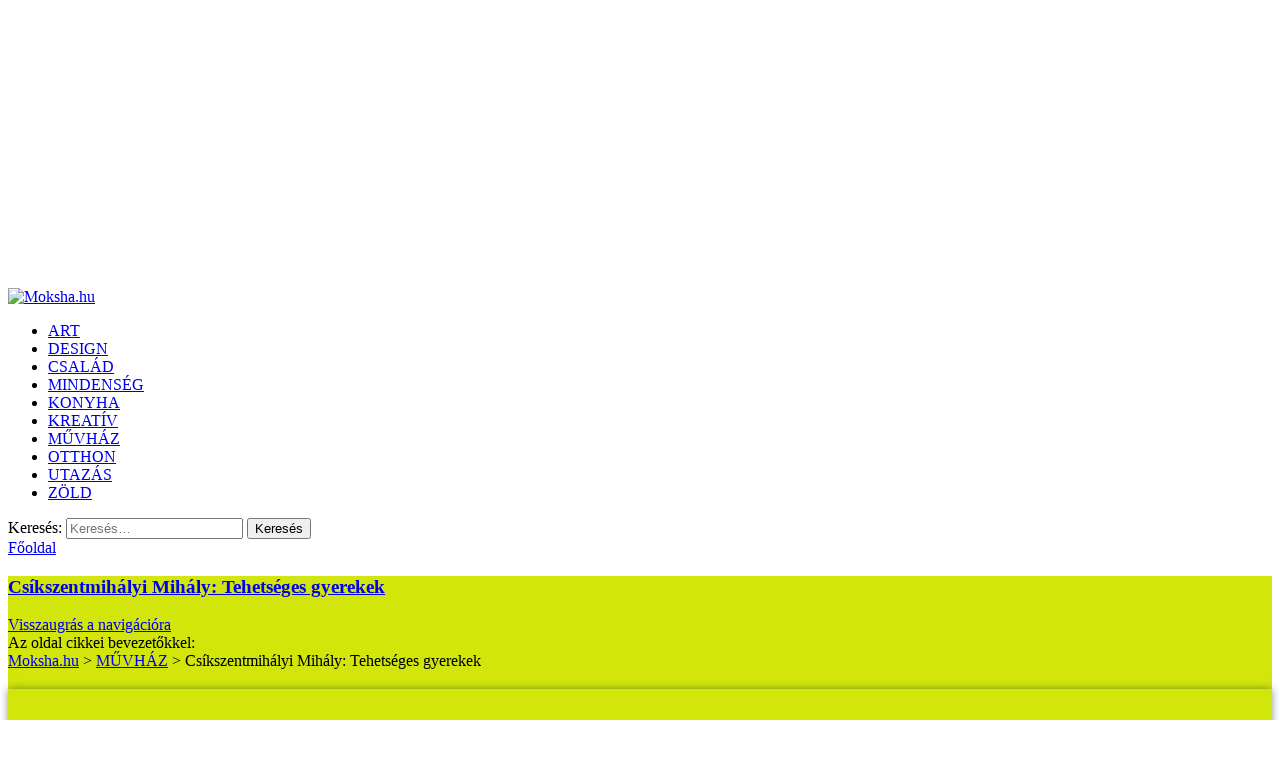

--- FILE ---
content_type: text/html; charset=utf-8
request_url: https://www.google.com/recaptcha/api2/aframe
body_size: 269
content:
<!DOCTYPE HTML><html><head><meta http-equiv="content-type" content="text/html; charset=UTF-8"></head><body><script nonce="4fLHZPwnchWXSJppYwxrIQ">/** Anti-fraud and anti-abuse applications only. See google.com/recaptcha */ try{var clients={'sodar':'https://pagead2.googlesyndication.com/pagead/sodar?'};window.addEventListener("message",function(a){try{if(a.source===window.parent){var b=JSON.parse(a.data);var c=clients[b['id']];if(c){var d=document.createElement('img');d.src=c+b['params']+'&rc='+(localStorage.getItem("rc::a")?sessionStorage.getItem("rc::b"):"");window.document.body.appendChild(d);sessionStorage.setItem("rc::e",parseInt(sessionStorage.getItem("rc::e")||0)+1);localStorage.setItem("rc::h",'1768547742491');}}}catch(b){}});window.parent.postMessage("_grecaptcha_ready", "*");}catch(b){}</script></body></html>